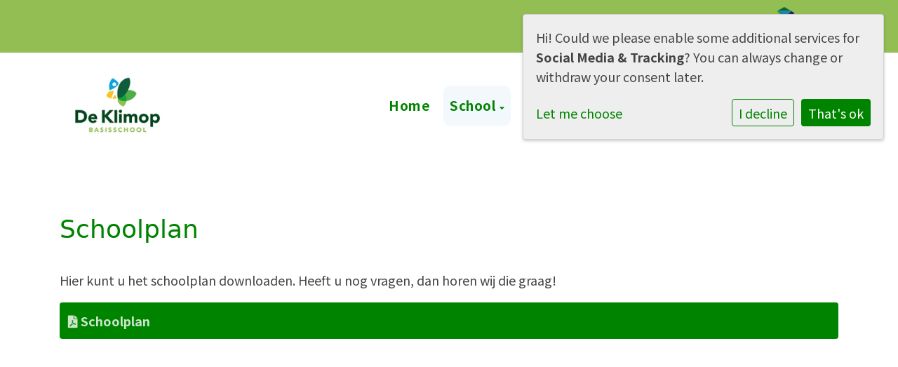

--- FILE ---
content_type: text/html; charset=utf-8
request_url: https://www.klimopwilbertoord.nl/school/schoolplan/
body_size: 10408
content:



<!DOCTYPE html>
<html lang="nl">

  <head>
    



    

    
    
      

	
	
	
	
		<meta property="og:title" content="Schoolplan">
		<meta property="og:url" content="https://www.klimopwilbertoord.nl/school/schoolplan/">
		
		
		<meta property="og:type" content="Article">
		
		
		
		
		
		
		
		
		
		
		
	
	
		<meta name="twitter:domain" content="www.klimopwilbertoord.nl">
		<meta name="twitter:card" content="summary">
		<meta name="twitter:title" content="Schoolplan">
		<meta name="twitter:url" content="https://www.klimopwilbertoord.nl/school/schoolplan/">
		
		
		
		
	
  
	
	
	


    
    <meta charset="utf-8">
    <meta http-equiv="X-UA-Compatible" content="IE=edge,chrome=1">
    <meta name="csrf-token" content="uPU40zVLmvfkNwfpY7dYYXnyIlLCYBtol0UPKcd0cTWf74CNF6az44tmRM3f9lFW">
    <meta name="description" content="">
    <meta name="keywords" content="">
    <meta name="author" content="Changer">
    <meta name="viewport" content="width=device-width, initial-scale=1">
    <title>Schoolplan</title>

    
      <link rel="stylesheet" href="https://optimusscholen-live-a51bff52bb304dc7927-5c37855.divio-media.com/static/css/templates/flexible/styles-flexible.1b5250a7c627.css">
    


    

    <link rel="preconnect" href="https://fonts.googleapis.com">
<link rel="preconnect" href="https://fonts.gstatic.com" crossorigin>
<link href="https://fonts.googleapis.com/css2?family=Noto+Sans+JP:wght@400;500;700&display=swap" rel="stylesheet">
<style>
body { 
  font-family: 'Noto Sans JP', sans-serif !important;
}

.icons-wrapper .icon-container .icon-title-text,
.iconplugin-container.iconplugin-container__row .icon-container .icon-title-text,
.newsPlugin .postTitle, .newsPlugin a.listPostTitle,
.generic-banner-title__text,
.privacy_menu-link.main-item.cc-settings,
h1, h2, h3, h4 {
  font-weight: 500 !important;
}

h1 {
  font-size: 2rem;
}

h2 {
  font-size: 1.6rem;
}

h3 {
  font-size: 1.2rem;
}

h3 {
  font-size: 1rem;
}

  .home-page .featured-row {
    display: none;
  }

  .home-page .main-content,
  .featured-row {
    margin-bottom: 0;
    margin-top: 60px;
  }

  .generic-banner, 
.contact-banner.coloredbox,
  .newsPlugin .listPostRowContainer .card,
.eventListContainer .agendaeventContainer {
  box-shadow: 0 3px 6px rgba(0, 0, 0, 0.13);
}

.iconplugin-container.iconplugin-container__row {
  width: 100vw;
  max-width: 100vw;
  flex: 0 0 auto;
  position: relative;
  left: 50%;
  right: 50%;
  margin-left: -50vw;
  margin-right: -50vw;
}

.icons-wrapper,
.iconplugin-container.iconplugin-container__row {
  display: flex;
  flex-shrink: 0;
  flex-direction: column;
  flex-wrap: wrap;
}
@media (min-width: 768px) {
  .icons-wrapper,
.iconplugin-container.iconplugin-container__row {
    flex-direction: row !important;
  }
}
@media (min-width: 992px) {
  .icons-wrapper,
.iconplugin-container.iconplugin-container__row {
    flex-wrap: nowrap;
  }
}

.icons-wrapper > .icon-wrapper,
.iconplugin-container.iconplugin-container__row > .icon-wrapper {
  margin: 0;
  width: 100%;
  flex: 1 1 auto;
}
@media (min-width: 768px) {
  .icons-wrapper > .icon-wrapper,
.iconplugin-container.iconplugin-container__row > .icon-wrapper {
    flex-basis: 50%;
  }
}
@media (min-width: 992px) {
  .icons-wrapper > .icon-wrapper,
.iconplugin-container.iconplugin-container__row > .icon-wrapper {
    flex-basis: 25%;
  }
}
.icons-wrapper > .icon-wrapper:hover,
.iconplugin-container.iconplugin-container__row > .icon-wrapper:hover {
  text-decoration: none;
}

.icons-wrapper > .section {
  width: 100%;
}

.icons-wrapper .icon-container,
.iconplugin-container.iconplugin-container__row .icon-container {
  margin: 0 auto;
  position: relative;
  border-radius: 0;
}
.icons-wrapper .icon-container .icon-title-text,
.iconplugin-container.iconplugin-container__row .icon-container .icon-title-text {
  word-break: break-word;
  font-weight: bold;
  letter-spacing: 0.5px;
}

.icon-container.icon--top {
  position: relative;
  flex-direction: row;
  text-align: left;
}
@media (min-width: 992px) {
  .icon-container.icon--top {
    flex-direction: column;
    padding: 80px 20% 20px 20%;
    height: 100%;
    text-align: center;
  }
  .icon-container.icon--top .iconplugin-icon,
.icon-container.icon--top .img-icon {
    position: absolute;
    top: -60px;
    left: 50%;
    transform: translateX(-50%);
    transition: all 0.15s ease;
  }
}
.icon-container.icon--top .icon-choice {
  margin-bottom: 0;
  margin-right: 1.5rem;
}
@media (min-width: 992px) {
  .icon-container.icon--top .icon-choice {
    margin: 0;
  }
}

a .icon-container.icon--top:hover .iconplugin-icon,
a .icon-container.icon--top:hover .img-icon {
  top: -70px;
}

.icon-container.left.coloredbox[class*=_color].large .iconplugin-icon i,
.icon-container.left.coloredbox[class*=_color].medium .iconplugin-icon i,
.icon-container.left.coloredbox[class*=_color].small .iconplugin-icon i {
  background-color: transparent;
  border: none;
  padding: 0;
}

.iconplugin-icon,
.img-icon {
  padding: 0;
  flex-shrink: 0;
  background: #ffffff !important;
  border-radius: 50%;
  box-shadow: 0 3px 3px rgba(0, 0, 0, 0.2);
  transition: all 0.15s ease;
  position: relative;
  width: 60px !important;
  height: 60px !important;
}
@media (min-width: 768px) {
  .iconplugin-icon,
.img-icon {
    width: 100px !important;
    height: 100px !important;
  }
}
@media (min-width: 992px) {
  .iconplugin-icon,
.img-icon {
    width: 120px !important;
    height: 120px !important;
  }
}

@media (max-width: 1199.98px) {
  .iconplugin-icon {
    font-size: 1.5rem !important;
  }
}
.iconplugin-icon::before,
.iconplugin-icon span {
  position: absolute;
  top: 50%;
  left: 50%;
  transform: translate(-50%, -50%);
}

.iconplugin-container__row .icon-wrapper {
  padding: 0;
}

.icon-container.icon--top .iconplugin-icon {
    color: var(--theme-color);
}

.footer h3,
.footer h2 {
  color: #ffffff !important;
}

.section {
    padding-top: 4rem;
    padding-bottom: 4rem;
}

.icon-row {
margin-top: 0 !important;
}

@media (min-width: 992px){
.iconplugin-container__row .icon-container.icon--top .icon-choice {
    margin-bottom: 0rem;
}}

.iconplugin-icon.gets-rounded{
  box-shadow: none;
}

.icon-title-text {
  margin-bottom: 0.6rem;
}

.icon-content p {
  font-size: 18px;
}

.btn-apps {
    font-size: 18px;
    font-weight: 400;
    text-decoration: underline;
}

.privacy_menu-link.main-item.cc-settings,
.meta-info {
  font-size: 0.7rem;
  font-weight: 400;
}

.privacy_menu-link.main-item.cc-settings:hover{
  color: #ffffff !important;
}

@media (min-width: 992px) {
.content-page .slider-wrapper__small .home-slider,
.content-page .slider-wrapper__small .slick-slide {
  height: 380px;
}
}

li.nav-item.active,
li.nav-item:hover {
    background: #f2f8fb;
    color: var(--theme-color);
    border-radius: .5rem;
}

.nav-item {
    padding-left: .25rem;
    padding-right: .25rem;
}

.nav-flexible.nav-default .nav-item > .nav-link {
  border-bottom: none !important;
}

.nav-flexible.nav-default .nav-item.active > .nav-link,
.nav-flexible.nav-default .nav-item > .nav-link:hover {
    color: inherit !important;
}

.nav-flexible.nav-default .nav-item.active > .nav-link {
  border-bottom: none;
}

@media (min-width: 1200px) {
  .nav-item {
    padding-left: 0;
    padding-right: 0;
    margin-left: 5px;
    margin-right: 5px;
}
}
.section.section-fullwidth {
    background-color: #f2f8fb!important;
}
.search-toggle i.fa-search {
    color: var(--primary-color)!important;
}

.top-info {
  padding: 0;
}

.top-info img {
    margin-bottom: 0 !important;
    height: 55px;
    width: auto;
    margin-left: auto;
}

.top-info .container {
  display: block;
  padding-left: 15px !important;
  padding-right: 15px !important;
  display: flex;
  align-items: center;
}
.top-info a:last-of-type {
    font-weight: normal  !important;
}
/* .contact-banner span:last-of-type {
    font-size: smaller;
} */

.contact-banner {
    padding: 15px;
}

.dropdown-item,
.dropdown-link {
  padding: 0.25rem 0.5rem !important;
}
.top-info a:last-of-type {
    color: #ffffff;
    font-size: smaller;
    font-weight: bolder;
    margin-left: 0.5rem;
}
.logo__xl {
    width: 250px;
}

.ximg-fluid {
    width: 100%;
}

.jobs-api-wrapper{
  width: 100%;
}

.pagination-link[disabled] {
  display: none;
}

.pagination-link {
  border: none;
  width: 32px;
  height: 32px;
  border-radius: 50%;
  background-color: white;
  color: var(--theme-color);
}
.fas.fab {
    font-family: Font Awesome\ 5 Brands;
}
</style>
    
    

  </head>

  <body class="flexi page-schoolplan content-page header-page ">
    







    




    
    



<style type="text/css">
  :root{
    --theme-color: #008400;
    --primary-color: #0F5D3B;
    --secondary-color: #00A8E7;
    --tertiary-color: #FEC522;
    --footer-color: #279E43;
    --footer-link-color: #FFFFFF;
    --nav-link-color: #008400;
    --nav-bg-color: #FFFFFF;
    --topbar-bg-color: #93BE54;
    --background-color: #FFFFFF;
    --theme-heading-color: var(--theme-color);
    --theme-hero-bg: #ffffff;
    --theme-hero-color: #ffffff;
    --font-base-size: 18px;
    --file-background-color: #008400;
    --file-text-color: #FFFFFF;
    --link-text-color: #008400;
    --quote-ff: ;
    --mobile-mode-width: 1400;
    
    
  }

  /*
    Navbar inline css to fix issue related to "more" navbar after plugin add
    PORTAL-434 & PORTAL-892
  */
  /* Navbar MORE menu fix begins here */
  div.cms .cms-toolbar-item-navigation li {
    position: relative;
    float: left;
  }
  div.cms .cms-toolbar-item-navigation li ul {
    display: none;
  }
  .cms-toolbar-item.cms-toolbar-item-buttons {
    display: inline-block;
  }
  /* Navbar MORE menu fix ends here */

  .navbar-nav .nav-link{
    color: #008400;
  }

  a, a:hover {
    color: #008400;
  }

  a.maps-web-btn {
    background-color: #008400;
  }

  button[type=submit],
  .btn-jobs-modal {
    background-color: #008400;
  }

  .quote-text {
    font-family: var(--quote-ff);
  }

  .theme-13 h2,
  .theme-14 h2 {
    color: #0F5D3B;
  }

  .caret {
    color: #008400;
  }

  /* BLOG / JOBS / FAQ / SEARCH */

  

  .page-link:hover,
  .list-group-item:hover,
  .list-group-item:focus {
    color: #008400;
    background-color: #f7f7f7;
  }

  a.nav-link.newsblog-nav-link,
  a.nav-link.faq-nav-link {
    background: #0F5D3B;
  }

  .faq-overview-list h3:hover {
    color: #008400;
    text-decoration: none;
  }

  .search-pagination .page-item.active .page-link {
    background-color: #008400;
    border-color: #008400;
  }

  /* TABBABLE */
  
    .nav-tabs .nav-link.active, .nav-tabs .nav-item.show .nav-link {
      background-color: #FFFFFF;
      border-color: #dee2e6 #FFFFFF;
    }
  


  /* LOGIN */
  .btn-tooltip-login,
  .btn-tooltip-register {
    background-color: #008400;
    border-color: #008400;
  }

  .carousel-theme-6,
  .carousel-theme-4 .carousel-tagline-wrapper {
    background-color: #0F5D3B;
  }

  .carousel-theme-8 .schoolname,
  .carousel-theme-9 .schoolname,
  .theme-8 .introduction-left {
    background-color: #008400
  }

  .theme-8 .introduction-right,
  .theme-8 .school-tagline,
  .theme-9 .school-tagline {
    background-color: #0F5D3B;
  }

  .agenda-plugin .event-icon {
    background-color: #008400;
  }

  .agendaeventMonth .bg-primary {
    background-color: #0F5D3B !important;
  }

  
    /** Override nav links */
    .theme-1 .navbar-light .nav li a,
    .navbar-light .nav li a,
    .navbar .nav > li > a,
    .navbar-light .navbar-nav .nav-link,
    .navbar-light .navbar-nav .show > .nav-link,
    .navbar-light .navbar-nav .active > .nav-link,
    .navbar-light .navbar-nav .nav-link.show,
    .navbar .nav li.dropdown.active > .dropdown-toggle,
    .navbar-light .navbar-nav .nav-link.active,
    .navbar .nav li.dropdown.active > .dropdown-toggle,
    .navbar .nav li.dropdown.open > .dropdown-toggle,
    .dropdown-menu a,
    .theme-10 .navbar .nav > li > a,
    .theme-10 .navbar-light .navbar-nav .nav-link {
      color: #008400;
    }
  

  .navbar .nav .dropdown.active > .dropdown-toggle,
  .navbar .nav .nav-item.active > .nav-link,
  .navbar-theme-4.navbar .nav .nav-item.active,
  .navbar-theme-4.responsive_menu .nav-item.active > .dropdown-toggle i{
    color: #008400;
  }

  .content-theme-5 .nav,
  .content-theme-5 .nav-stacked > li > a,
  .content-theme-5 .nav-stacked > li > a:hover,
  .content-theme-5 .nav-stacked > li > a:focus,
  .content-theme-5 .nav-stacked > .active a,
  .theme-7 .nav-stacked li a:hover,
  .content-theme-8 .nav,
  .content-theme-8 .nav-stacked > li > a,
  .content-theme-8 .nav-stacked > li > a:hover,
  .content-theme-8 .nav-stacked > li > a:focus,
  .content-theme-8 .nav-stacked > .active a {
    background-color: #008400;
  }

  .theme-10 .content-theme-10 .nav-stacked > li > a:hover,
  .theme-10 .content-theme-10 .nav-stacked > li > a:focus,
  .theme-20 .content-theme-20 .nav-stacked > li > a:hover,
  .theme-20 .content-theme-20 .nav-stacked > li > a:focus,
  .theme-25 .content-theme-20 .nav-stacked > li > a:hover,
  .theme-25 .content-theme-20 .nav-stacked > li > a:focus {
    border-bottom: 1px solid #008400;
    color: #008400;
  }

  .theme-10 .content-theme-10 .nav-stacked > .active a,
  .theme-20 .content-theme-20 .nav-stacked > .active a,
  .theme-25 .content-theme-25 .nav-stacked > .active a {
    color: #008400;
  }

  .theme-10 .content-theme-10 .nav-stacked > .active a:hover,
  .theme-20 .content-theme-20 .nav-stacked > .active a:hover,
  .theme-25 .content-theme-25 .nav-stacked > .active a:hover {
    border-bottom: 1px solid #008400;
    color: #008400;
  }

  .theme-10 .pull-right.css-login .btn,
  .theme-20 .pull-right.css-login .btn,
  .theme-25 .pull-right.css-login .btn {
    background-color: #0F5D3B;
    border-color: #0F5D3B;
  }

  .theme-10 .pull-right.css-login .btn:hover,
  .theme-20 .pull-right.css-login .btn:hover,
  .theme-25 .pull-right.css-login .btn:hover {
    background-color: #00A8E7;
    border-color:  #00A8E7;
  }

  .theme-6 .navbar .nav > li.active > a,
  .navbar-theme-14  .nav .nav-item.active{
    color: #008400;
    border-bottom: 3px solid #008400;
  }

  .navbar-default .nav .active a:hover {
    color: #008400;
    background-color: #279E43;
    text-shadow: none;
  }

  .navbar .nav .nav-item .nav-link:hover,
  .navbar .nav .nav-item .nav-link:focus{
    background-color: #008400;
  }

  @media (min-width: 1200px) {
    .theme-8 .responsive_menu .nav .nav-item:hover,
    .theme-4 .responsive_menu .nav .nav-item:hover {
      background-color: #008400;
    }
  }

  .theme-12 .css-carousel-description > .css-carousel-description-background,
  .theme-5 .css-carousel-description > .css-carousel-description-background {
    background-color: #008400;
  }
  .nav-stacked .active > a {
    border-left: 4px solid #008400 !important;
  }
  .nav-stacked .active a, .nav-stacked a:hover {
    background-color: #fafafa;
    color: #555555;
  }
  .circle {
    -webkit-box-shadow: 0 0 10px #008400;
    -moz-box-shadow: 0 0 10px #008400;
    box-shadow: 0 0 10px #008400;
  }

  .navbar-theme-3 .nav > .nav-item.active > .nav-link,
  .navbar-theme-4 .nav > .nav-item.active,
  .navbar-theme-7 .nav > .nav-item.active > .nav-link,
  .navbar-theme-8 .nav > .nav-item.active > .nav-link,
  .navbar-theme-10 .nav > .nav-item.active > .nav-link {
    border-color: #008400;
  }

  .theme-10-login-bar a:hover,
  .theme-13-login-bar a:hover {
    color: #008400;
  }

  .btn-navbar i {
    color: #008400;
  }

  .navbar-theme-3 .dropdown-menu > li > a,
  .navbar-theme-4 .dropdown-menu > li > a,
  .navbar-theme-5 .dropdown-menu > li > a,
  .navbar-theme-6 .dropdown-menu > li > a,
  .navbar-theme-7 .dropdown .dropdown-item,
  .navbar-theme-8 .dropdown-menu > li > a,
  .navbar-theme-9 .dropdown-menu > li > a,
  .navbar-theme-10 .dropdown-menu > li > a,
  .navbar-theme-11 .dropdown-menu > li > a,
  .navbar-theme-13 .dropdown-menu > li > a,
  .navbar-theme-20 .dropdown-menu > li > a,
  .navbar-theme-25 .dropdown-menu > li > a,
  .navbar-st-7 .dropdown-menu > li > a,
  .navbar-theme-22 .dropdown-menu > li > a {
    color: #008400;
  }

  .navbar-theme-12 .navbar-toggle span.icon-bar {
    background-color: #008400;
  }

  .navbar-theme-3 .navbar-toggle span.icon-bar,
  .navbar-theme-4 .navbar-toggle span.icon-bar,
  .navbar-theme-5 .navbar-toggle span.icon-bar,
  .navbar-theme-6 .navbar-toggle span.icon-bar,
  .navbar-theme-7 .navbar-toggle span.icon-bar,
  .navbar-theme-8 .navbar-toggle span.icon-bar,
  .navbar-theme-10 .navbar-toggle span.icon-bar,
  .navbar-theme-11 .navbar-toggle span.icon-bar,
  .navbar-theme-13 .navbar-toggle span.icon-bar,
  .navbar-theme-20 .navbar-toggle span.icon-bar,
  .navbar-theme-25 .navbar-toggle span.icon-bar,
  .navbar-st-7 .navbar-toggle span.icon-bar,
  .navbar-theme-22 .navbar-toggle span.icon-bar  {
    background-color: #008400;
  }

  .css-cmsplugin_gallery .carousel-indicators .active {
    background-color: #008400;
  }

  .item-primarycolor a,
  .item-primarycolor a:hover {
    color: #008400;
  }
  .item-themecolor a,
  .item-themecolor a:hover {
    color: #008400;
  }

  .theme-11 .widgets-theme-11 h2,
  .theme-13 .widgets-theme-13 h2,
  .theme-14 .widgets-theme-13 h2 {
    color: #0F5D3B;
  }

  .theme-13 .bottom-1 .generic-banner,
  .theme-14 .bottom-1 .generic-banner,
  .theme-15 .bottom-1 .generic-banner {
    background-color: #FEC522;
  }
  .theme-13 .bottom-2 .generic-banner,
  .theme-14 .bottom-2 .generic-banner,
  .theme-15 .bottom-2 .generic-banner {
    background-color: #008400;
  }
  .theme-13 .bottom-3 .generic-banner,
  .theme-14 .bottom-3 .generic-banner,
  .theme-15 .bottom-3 .generic-banner {
    background-color: #0F5D3B;
  }
  .theme-13 .bottom-4 .generic-banner,
  .theme-14 .bottom-4 .generic-banner ,
  .theme-15 .bottom-4 .generic-banner{
    background-color: #00A8E7;
  }

  .banners-theme4 h2 {
    color: #00A8E7;
  }

  .carousel-theme-10 h1:before,
  .carousel-theme-10 h2:before,
  .carousel-theme-13 h1:before,
  .carousel-theme-13 h2:before {
    background-color: #0F5D3B;
  }

  .theme-10 .news-plugin h3,
  .theme-10 .news-plugin a,
  .theme-10 .agenda-plugin h3,
  .theme-10 .agenda-plugin a,
  .theme-13 .news-plugin h3,
  .theme-13 .news-plugin a,
  .theme-13 .agenda-plugin h3,
  .theme-13 .agenda-plugin a,
  .theme-20 .news-plugin h3,
  .theme-20 .news-plugin a,
  .theme-20 .agenda-plugin h3,
  .theme-20 .agenda-plugin a,
  .theme-25 .news-plugin h3,
  .theme-25 .news-plugin a,
  .theme-25 .agenda-plugin h3,
  .theme-25 .agenda-plugin a {
    color: #008400;
  }

  .theme-11-news-agenda h2,
  .theme-13-news-agenda h2 {
    color: #008400;
  }

  .theme-11 .pager li > a, .pager li > span,
  .theme-13 .pager li > a, .pager li > span {
    background-color: #008400;
  }
  .theme-11 .pager li > a:hover,
  .theme-13 .pager li > a:hover {
    background-color: #00A8E7;
  }

  /* ADD BACKGROUND IMAGE TO THEME */
  body{
    
      background: #FFFFFF;
    
  }

  body,
  html {
    
      font-family: "", system-ui, sans-serif;
    
    -webkit-font-smoothing: antialiased;
    font-size: var(--font-base-size);
  }

  .mt-icon-primary {
    color: #0F5D3B;
  }
  .mt-icon-secondary {
    color: #00A8E7;
  }
  .mt-icon-themecolor {
    color: #008400;
  }
  /*
  .box.primary, .section.primary {
    background-color: #0F5D3B;
  }
  .box.secondary, .section.secondary {
    background-color: #00A8E7;
  }
  .box.theme, .section.theme {
    background-color: #008400;
  }
  .box.tertiary, .section.tertiary {
    background-color: #FEC522;
  }
  */

  
    .mt-icon-tertiary {
      color: #FEC522;
    }
    .theme-10 form.djangocms-googlemap-route-planner input[type="submit"],
    .theme-20 form.djangocms-googlemap-route-planner input[type="submit"],
    .st-7 form.djangocms-googlemap-route-planner input[type="submit"],
    .theme-22 form.djangocms-googlemap-route-planner input[type="submit"] {
      background-color: #0F5D3B;
    }
    .theme-10 form.djangocms-googlemap-route-planner input[type="submit"]:hover,
    .theme-20 form.djangocms-googlemap-route-planner input[type="submit"]:hover,
    .st-7 form.djangocms-googlemap-route-planner input[type="submit"]:hover,
    .theme-22 form.djangocms-googlemap-route-planner input[type="submit"]:hover {
      background-color: #00A8E7;
    }

    .theme-11 .fa-play,
    .theme-14 .fa-play  {
      background-color: #0F5D3B;
    }
    .theme-11 .fa-play:hover,
    .theme-14 .fa-play:hover {
      background-color: #008400;
      text-decoration: none;
    }

    .theme-24 .content-page .youvideo-thumbnail::after {
      background-image: url("data:image/svg+xml,%3Csvg xmlns='http://www.w3.org/2000/svg' viewBox='0 0 476.7 384.3'%3E%3Cpath fill='%23008400' d='M188 371.9c128.6 37.4 255.5-12.8 283.3-112S417.4 49.8 288.8 12.4C160.1-25 33.3 25.1 5.4 124.4 -22.4 223.7 59.3 334.5 188 371.9'/%3E%3C/svg%3E%0A");
    }

    /* APP STYLES */
    /* Messages */
    .OverViewContainer .postTitle,
    .modal-body .postTitle {
      color: #008400;
    }

    /* Event */
    a.listPostTitle {
      color: #0F5D3B;
    }
    .agendaeventTitleContainer h4 {
      color: #00A8E7;
    }

    .rbc-header,
    .rbc-toolbar button {
      background-color: #008400 !important;
    }
    .rbc-toolbar button:active {
      background-color: #0F5D3B !important;
    }
    .rbc-toolbar button.rbc-active,
    .rbc-toolbar button:hover {
      background-color: #0F5D3B !important;
    }
    .rbc-event {
      background-color: #0F5D3B !important;
    }

    /*Photos*/
    .AlbumOverViewContainer .postTitle {
      color: #008400;
    }

    /* Theme adjustments */
    .theme-14 .agendaeventTitleContainer h4,
    .theme-15 .agendaeventTitleContainer h4 {
      color: #00A8E7;
    }

    /* EVENT COLORS & MODAL */
    .post-modal-header {
      background-color: #008400;
    }

    .modal-body .eventMonth {
      background: #00A8E7;
    }

    .theme-7 .agendaeventMonth,
    .theme-9 .agendaeventMonth .bg-primary,
    .theme-10 .agendaeventMonth .bg-primary,
    .theme-11 .agendaeventMonth .bg-primary,
    .theme-13 .agendaeventMonth .bg-primary,
    .theme-17 .agendaeventMonth .bg-primary,
    .postOverviewheader.bg-primary.mb-3,
    .date-container,
    .card.postOverviewheader {
      background-color: #008400 !important;
    }

    .theme-2 .agendaeventMonth .bg-primary,
    .theme-3 .agendaeventMonth .bg-primary,
    .theme-5 .agendaeventMonth .bg-primary,
    .theme-6 .agendaeventMonth .bg-primary,
    .theme-8 .agendaeventMonth .bg-primary,
    .theme-19 .agendaeventMonth .bg-primary {
      background-color: #0F5D3B !important;
    }
    .theme-1 .agendaeventMonth .bg-primary,
    .theme-4 .agendaeventMonth .bg-primary,
    .theme-14 .agendaeventMonth .bg-primary,
    .theme-15 .agendaeventMonth .bg-primary,
    .theme-20 .agendaeventMonth .bg-primary {
      background-color: #00A8E7 !important;
    }

    .theme-5 h4.card-title.float-left,
    .theme-6 h4.card-title.float-left,
    .theme-8 h4.card-title.float-left,
    a.btn.btn-default.documentBtn.verticalBtn {
      color: #0F5D3B !important;
    }

    .theme-4 a.eventPostTitle,
    .theme-14 h4.card-title.float-left {
      color: #00A8E7 !important;
    }

    .theme-1 a.eventPostTitle:hover,
    .theme-2 a.eventPostTitle:hover,
    .theme-4 a.eventPostTitle:hover,
    .theme-7 a.eventPostTitle:hover,
    .theme-11 a.eventPostTitle:hover,
    .theme-13 a.eventPostTitle:hover,
    .theme-14 a.eventPostTitle:hover,
    .theme-15 a.eventPostTitle:hover,
    .theme-17 a.eventPostTitle:hover,
    .theme-18 a.eventPostTitle:hover,
    .theme-19 a.eventPostTitle:hover {
      color: #008400;
    }

    .theme-3 a.eventPostTitle:hover,
    .theme-5 a.eventPostTitle:hover,
    .theme-6 a.eventPostTitle:hover,
    .theme-8 a.eventPostTitle:hover,
    .theme-9 a.eventPostTitle:hover,
    .theme-10 a.eventPostTitle:hover,
    .theme-16 a.eventPostTitle:hover,
    .theme-20 a.eventPostTitle:hover,
    .theme-20 a.listPostTitle:hover {
      color: #0F5D3B;
    }

    .eventStartDate .eventMonth,
    .theme-7 .modal-body .eventStartDate .eventMonth,
    .theme-9 .modal-body .eventStartDate .eventMonth,
    .theme-10 .modal-body .eventStartDate .eventMonth,
    .theme-11 .modal-body .eventStartDate .eventMonth,
    .theme-13 .modal-body .eventStartDate .eventMonth,
    .theme-16 .modal-body .eventStartDate .eventMonth,
    .theme-17 .modal-body .eventStartDate .eventMonth,
    .theme-18 .modal-body .eventStartDate .eventMonth,
    .theme-20 .modal-body .eventStartDate .eventMonth {
      background-color: #008400 !important;
    }

    .theme-1 .modal-body .eventStartDate .eventMonth,
    .theme-3 .modal-body .eventStartDate .eventMonth,
    .theme-4 .modal-body .eventStartDate .eventMonth,
    .theme-5 .modal-body .eventStartDate .eventMonth,
    .theme-6 .modal-body .eventStartDate .eventMonth,
    .theme-8 .modal-body .eventStartDate .eventMonth {
      background-color: #0F5D3B !important;
    }
    .theme-14 .modal-body .eventStartDate .eventMonth,
    .theme-15 .modal-body .eventStartDate .eventMonth {
      background-color: #00A8E7 !important;
    }

    .modal-body h4.postTitle {
      color: #008400 !important;
    }

    .modal-header,
    .documentListContainer .btn {
      background-color: #008400;
      color: #ffffff;
    }

    .modal-header > .modal-title{
      color: #ffffff;
    }

    .rbc-btn-group button,
    .rbc-event,
    .rbc-header,
    .rbc-month-header .rbc-header,
    .rbc-time-header-cell-single-day .rbc-header,
    .rbc-agenda-view .rbc-agenda-table thead tr {
      background-color: #008400;
    }

    .custom-select {
      background: #008400 url("data:image/svg+xml;charset=utf8,%3Csvg xmlns='http://www.w3.org/2000/svg' viewBox='0 0 4 5'%3E%3Cpath fill='%23FFFFFF' d='M2 0L0 2h4zm0 5L0 3h4z'/%3E%3C/svg%3E") no-repeat right 0.75rem center;
      background-size: 8px 10px;
    }

    .rbc-toolbar-label {
      color: #008400;
    }
  

  /* HEADER, LINK AND ICON COLOR */
  .nobox.theme_color.colored_text h2,
  .nobox.theme_color.colored_text h3,
  .nobox.theme_color.colored_text a,
  .nobox.theme_color.colored_text .iconplugin-icon,
  .outline.theme_color.colored_text h2,
  .outline.theme_color.colored_text h3,
  .outline.theme_color.colored_text a,
  .coloredbox.theme_color.colored_text h2,
  .coloredbox.theme_color.colored_text h3,
  .coloredbox.theme_color.colored_text a,
  .greyoutline.theme_color.colored_text h2,
  .greyoutline.theme_color.colored_text h3,
  .greyoutline.theme_color.colored_text a,
  .greybox.theme_color.colored_text h2,
  .greybox.theme_color.colored_text h3,
  .greybox.theme_color.colored_text a,
  .vacancy-container.theme_color h2,
  .vacancy-list-container.theme_color h3,
  .contact-banner .nobox.theme_color.colored_text a[href^=tel],
  .contact-banner .outline.theme_color.colored_text a[href^=tel],
  .contact-banner .coloredbox.theme_color.colored_text a[href^=tel],
  .contact-banner .greyoutline.theme_color.colored_text a[href^=tel],
  .contact-banner .greybox.theme_color.colored_text a[href^=tel] {
    color: #008400;
  }

  .nobox.primary_color.colored_text h2,
  .nobox.primary_color.colored_text h3,
  .nobox.primary_color.colored_text a,
  .nobox.primary_color.colored_text .iconplugin-icon,
  .outline.primary_color.colored_text h2,
  .outline.primary_color.colored_text h3,
  .outline.primary_color.colored_text a,
  .coloredbox.primary_color.colored_text h2,
  .coloredbox.primary_color.colored_text h3,
  .coloredbox.primary_color.colored_text a,
  .greyoutline.primary_color.colored_text h2,
  .greyoutline.primary_color.colored_text h3,
  .greyoutline.primary_color.colored_text a,
  .greybox.primary_color.colored_text h2,
  .greybox.primary_color.colored_text h3,
  .greybox.primary_color.colored_text a,
  .vacancy-container.primary_color h2,
  .vacancy-list-container.primary_color h3,
  .contact-banner .nobox.primary_color.colored_text a[href^=tel],
  .contact-banner .outline.primary_color.colored_text a[href^=tel],
  .contact-banner .coloredbox.primary_color.colored_text a[href^=tel],
  .contact-banner .greyoutline.primary_color.colored_text a[href^=tel],
  .contact-banner .greybox.primary_color.colored_text a[href^=tel] {
    color: #0F5D3B;;
  }

  .nobox.secondary_color.colored_text h2,
  .nobox.secondary_color.colored_text h3,
  .nobox.secondary_color.colored_text a,
  .nobox.secondary_color.colored_text .iconplugin-icon,
  .outline.secondary_color.colored_text h2,
  .outline.secondary_color.colored_text h3,
  .outline.secondary_color.colored_text a,
  .coloredbox.secondary_color.colored_text h2,
  .coloredbox.secondary_color.colored_text h3,
  .coloredbox.secondary_color.colored_text a,
  .greyoutline.secondary_color.colored_text h2,
  .greyoutline.secondary_color.colored_text h3,
  .greyoutline.secondary_color.colored_text a,
  .greybox.secondary_color.colored_text h2,
  .greybox.secondary_color.colored_text h3,
  .greybox.secondary_color.colored_text a,
  .vacancy-container.secondary_color h2,
  .vacancy-list-container.secondary_color h3,
  .contact-banner .nobox.secondary_color.colored_text a[href^=tel],
  .contact-banner .outline.secondary_color.colored_text a[href^=tel],
  .contact-banner .coloredbox.secondary_color.colored_text a[href^=tel],
  .contact-banner .greyoutline.tsecondarycolor.colored_text a[href^=tel],
  .contact-banner .greybox.secondary_color.colored_text a[href^=tel] {
    color: #00A8E7 ;
  }

  .nobox.tertiary_color.colored_text h2,
  .nobox.tertiary_color.colored_text h3,
  .nobox.tertiary_color.colored_text a,
  .nobox.tertiary_color.colored_text .iconplugin-icon,
  .outline.tertiary_color.colored_text h2,
  .outline.tertiary_color.colored_text h3,
  .outline.tertiary_color.colored_text a,
  .coloredbox.tertiary_color.colored_text h2,
  .coloredbox.tertiary_color.colored_text h3,
  .coloredbox.tertiary_color.colored_text a,
  .greyoutline.tertiary_color.colored_text h2,
  .greyoutline.tertiary_color.colored_text h3,
  .greyoutline.tertiary_color.colored_text a,
  .greybox.tertiary_color.colored_text h2,
  .greybox.tertiary_color.colored_text h3,
  .greybox.tertiary_color.colored_text a,
  .vacancy-container.tertiary_color h2,
  .vacancy-list-container.tertiary_color h3,
  .contact-banner .nobox.tertiary_color.colored_text a[href^=tel],
  .contact-banner .outline.tertiary_color.colored_text a[href^=tel],
  .contact-banner .coloredbox.tertiary_color.colored_text a[href^=tel],
  .contact-banner .greyoutline.tertiary_color.colored_text a[href^=tel],
  .contact-banner .greybox.tertiary_color.colored_text a[href^=tel] {
    color: #FEC522 ;
  }

  

  /* GENERIC BANNER & SCHOOL STATISTICS COLORS */
  .st-10 .icons-wrapper .icon-container .iconplugin-icon,
  .flex-t10 .icon-container .iconplugin-icon{
    background-color: #ffffff !important;
    border: none !important;
    color: #008400 !important;
  }

  .theme-10 .navbar .open-menu,
  .theme-20 .navbar .open-menu,
  .theme-21 .navbar .open-menu,
  .theme-24 .navbar .open-menu,
  .theme-25 .navbar .open-menu,
  .st-9 .navbar .open-menu,
  .st-6 .navbar .open-menu,
  .st-7 .navbar .open-menu {
    color: #008400;
  }

  

  

  [class*="mt-btn"],
  .file-plugin,
  .btn-share,
  .btn-search, .btn-outline {
    
    
    
  }

  

  

  

  h1,
  h2,
  h3,
  h4,
  h5,
  h6{
    color: var(--theme-heading-color);
    
      font-family: "", system-ui, sans-serif;
    
  }

  
    [class*="mt-btn"],
    .file-plugin__button,
    .btn-share,
    .btn{
      font-weight:bold;
      
    }
  
</style>



  <link rel="preconnect" href="https://fonts.googleapis.com">
  <link rel="preconnect" href="https://fonts.gstatic.com" crossorigin>
  
    <link href='https://fonts.googleapis.com/css2?family=:wght@400;500;700&display=swap' rel='stylesheet' type='text/css'>
  



  <link rel="Shortcut Icon" class="favicon" href="https://optimusscholen-live-a51bff52bb304dc7927-5c37855.divio-media.com/theming/De%20Klimop/favicon_klimop.png" type="image/x-icon">


    


<style type="text/css">
    i.iconplugin-icon.fas.fab {
    font-family: &#x27;Font Awesome 5 Brands&#x27; !important;
}
</style>



    

<!-- Modal -->
<div class="modal fade user-settings" id="pageSettingsModal" tabindex="-1" aria-labelledby="pageSettingsModalLabel" aria-hidden="true">
  <div class="modal-dialog">
    <div class="modal-content">
      <div class="modal-header py-2 bg-light">
        <h5 class="modal-title text-dark" id="pageSettingsModalLabel">Pagina instellingen</h5>
        <button type="button" class="close text-dark" data-dismiss="modal" aria-label="Close">
          <span aria-hidden="true">&times;</span>
        </button>
      </div>
      <div class="modal-body">
        <p class="user-settings-title">
          Tekstgrootte
        </p>
        <div class="btn-group btn-group-toggle" data-toggle="buttons">
          <button type="button" class="btn btn-light js-font-size" data-size="1" aria-pressed="false">
            <i class="fas fa-font t-1"></i>
          </button>
          <button type="button" class="btn btn-light js-font-size" data-size="1.25" aria-pressed="false">
            <i class="fas fa-font t-1-25"></i>
          </button>
          <button type="button" class="btn btn-light js-font-size" data-size="1.5" aria-pressed="false">
            <i class="fas fa-font t-2"></i>
          </button>
        </div>
      </div>
    </div>
  </div>
</div>

    



    <div class="top-info top-bg">
      <div class="container"><div class="multicolumn3 clearfix"><div class="column" style="width: 33%; float: left;"></div><div class="column" style="width: 33%; float: left;"></div><div class="column" style="width: 33%; float: left;"><div class="container d-flex align-items-end"><a href="https://www.optimusonderwijs.nl/informatie/avg-en-privacy-optimus" target="_blank" class="text-right w-100 mx-3">AVG &amp; Privacy</a><img class="img-fluid picture-plugin plugin-block  align-right" src="https://optimusscholen-live-a51bff52bb304dc7927-5c37855.divio-media.com/filer_public_thumbnails/filer_public/e7/c6/e7c69682-0a94-4196-a5f1-6b19ca403ac8/optimus_logo_2020_rgb.png__1200x1200_subsampling-2.png"
  
  
  
  class="align-right "
  style="object-position: 50% 50%"
></div></div></div></div>
    </div>

    


<nav class="navbar navbar-expand-xl nav-bg responsive_menu nav-default nav-flexible"
  >
  <div class="container placeholder--logo">
    
    
    <a class="school-logo-wrapper logo__lg" href="/">
  <img class="school-logo" src="https://optimusscholen-live-a51bff52bb304dc7927-5c37855.divio-media.com/filer_public/59/75/59758459-32b1-4317-9149-30bf1351c427/90006deklimop_logo_rgb_def-klein.jpg" />
</a>
    
    
    <button class="navbar-toggler b-theme ml-auto" type="button" data-toggle="collapse"
      data-target="#navbarSupportedContent" aria-controls="navbarSupportedContent" aria-expanded="false"
      aria-label="Toggle navigation">
      <span class="navbar-toggler-icon"></span>
    </button>

    <div class="collapse navbar-collapse" id="navbarSupportedContent">
      <ul class="navbar-nav ml-auto">
        
          




  
    <li class="nav-item ">
      <a class="nav-link"
          href="/"
          >
          Home
      </a>
    </li>
  



  

    <li class="dropdown-parent nav-item dropdown active">
      <a class="nav-link"
          href="/school/"
          >
        School
      </a>
      <span class="open-menu fa fa-plus d-flex d-xl-none"></span>
      <ul class="dropdown-menu">
        
          <li class="dropdown-item">
            <a class="dropdown-link"
                href="/school/ons-onderwijs/"
                >
              Ons onderwijs
            </a>
          </li>
        
          <li class="dropdown-item">
            <a class="dropdown-link"
                href="/school/team/"
                >
              Team
            </a>
          </li>
        
          <li class="dropdown-item">
            <a class="dropdown-link"
                href="/school/schoolgids/"
                >
              Schoolgids
            </a>
          </li>
        
          <li class="dropdown-item">
            <a class="dropdown-link"
                href="/school/schoolplan/"
                >
              Schoolplan
            </a>
          </li>
        
          <li class="dropdown-item">
            <a class="dropdown-link"
                href="/school/vakantierooster/"
                >
              Vakantierooster
            </a>
          </li>
        
          <li class="dropdown-item">
            <a class="dropdown-link"
                href="/school/kwaliteitsverbetering/"
                >
              Kwaliteitsverbetering
            </a>
          </li>
        
          <li class="dropdown-item">
            <a class="dropdown-link"
                href="/school/bvl/"
                >
              BVL (Verkeer)
            </a>
          </li>
        
          <li class="dropdown-item">
            <a class="dropdown-link"
                href="/school/fides/"
                >
              Fides
            </a>
          </li>
        
          <li class="dropdown-item">
            <a class="dropdown-link"
                href="/school/school-ondersteunings-plan/"
                >
              School Ondersteunings Plan
            </a>
          </li>
        
          <li class="dropdown-item">
            <a class="dropdown-link"
                href="/school/gezonde-school/"
                >
              Gezonde school
            </a>
          </li>
        
      </ul>
    </li>

  



  

    <li class="dropdown-parent nav-item dropdown ">
      <a class="nav-link"
          href="/ouders/"
          >
        Ouders
      </a>
      <span class="open-menu fa fa-plus d-flex d-xl-none"></span>
      <ul class="dropdown-menu">
        
          <li class="dropdown-item">
            <a class="dropdown-link"
                href="/ouders/oudervereniging/"
                >
              OV
            </a>
          </li>
        
          <li class="dropdown-item">
            <a class="dropdown-link"
                href="/ouders/mr/"
                >
              MR
            </a>
          </li>
        
          <li class="dropdown-item">
            <a class="dropdown-link"
                href="/ouders/gmr/"
                >
              GMR
            </a>
          </li>
        
          <li class="dropdown-item">
            <a class="dropdown-link"
                href="/ouders/aanmelden/"
                >
              Aanmelden
            </a>
          </li>
        
          <li class="dropdown-item">
            <a class="dropdown-link"
                href="/ouders/verlof-aanvragen/"
                >
              Verlof aanvragen
            </a>
          </li>
        
          <li class="dropdown-item">
            <a class="dropdown-link"
                href="/ouders/privacywetgeving/"
                >
              Privacywetgeving
            </a>
          </li>
        
          <li class="dropdown-item">
            <a class="dropdown-link"
                href="/ouders/protocollen/"
                >
              Protocollen
            </a>
          </li>
        
          <li class="dropdown-item">
            <a class="dropdown-link"
                href="/ouders/nieuws/"
                >
              Nieuws
            </a>
          </li>
        
      </ul>
    </li>

  



  

    <li class="dropdown-parent nav-item dropdown ">
      <a class="nav-link"
          href="/samenwerking/"
          >
        Samenwerking
      </a>
      <span class="open-menu fa fa-plus d-flex d-xl-none"></span>
      <ul class="dropdown-menu">
        
          <li class="dropdown-item">
            <a class="dropdown-link"
                href="/samenwerking/naschoolse-opvang/"
                >
              Naschoolse opvang
            </a>
          </li>
        
          <li class="dropdown-item">
            <a class="dropdown-link"
                href="/samenwerking/stromenland/"
                >
              Stromenland
            </a>
          </li>
        
          <li class="dropdown-item">
            <a class="dropdown-link"
                href="/samenwerking/centrum-jeugd-en-gezin/"
                >
              Centrum Jeugd en Gezin
            </a>
          </li>
        
          <li class="dropdown-item">
            <a class="dropdown-link"
                href="/samenwerking/ouder-jeugdsteunpunt-nijmegen-stromenland/"
                >
              Ouder- jeugdsteunpunt Nijmegen Stromenland
            </a>
          </li>
        
      </ul>
    </li>

  



  
    <li class="nav-item ">
      <a class="nav-link"
          href="/contact/"
          >
          Contact
      </a>
    </li>
  


        
        
          
        
      </ul>
      <!-- SEARCH FUNCTION -->

	<div class="search-function d-inline-flex">
	  <div class="form-check search-button">
	      <button class="search-toggle" data-toggle="modal" data-target="#searchModal"><i class="fa fa-search"></i></button>
	  </div>
	</div>

<!-- END SEARCH FUNCTION -->
    </div>
  </div>
</nav>


    

  

  <main class="content-page page__header" role="main">
    <div class="container">
      <div class="row">
        <div class="col-md-12">
          <div class="main-content placeholder--main">
            <h1 class="page_title">Schoolplan</h1>
            <p><br>
Hier kunt u het schoolplan downloaden. Heeft u nog vragen, dan horen wij die graag!</p>
<div class="file-plugin file-plugin__button plugin-block gets-shadow gets-shadow--hover">
  <a href="https://optimusscholen-live-a51bff52bb304dc7927-5c37855.divio-media.com/filer_public/98/9c/989cd1e5-8f50-4051-90bd-458267120e33/schoolplan_de_klimop_2022-2026.pdf"
    
    
    >
    <i class="fa fa-file-pdf" aria-hidden="true"></i>
    
      Schoolplan
    
    
  </a>
</div>






<p> </p>
          </div>
        </div>
      </div>
    </div>
  </main>


    <div class="container">
      <div class="row featured-row">
        <div class="col-md-12 placeholder--featured">
          
  <div id="space-plugin-53302" class="whitespace" style="clear: both; height: 80px;"></div>




  <div
    
    class="section   section-fullwidth "
    style="background-color: rgba(0, 132, 0, 0.1);"
  >

<div class="container section-content">
  
    <h2>Snel naar</h2>
  
    
<div class="multicolumn4 clearfix">
  
    
<div class="column" style="width: 25%; float: left;">
  
    


  <a
    href="https://www.optimusonderwijs.nl/vacatures"
    target="_blank"
    class="generic-banner generic-banner__default generic-banner__link gets-shadow--hover gets-rounded c-theme bg-white  plugin-block"
  >


<div class="generic-banner-mask-theme-5"></div>

<div class="generic-banner-image" style="background-image: url(https://optimusscholen-live-a51bff52bb304dc7927-5c37855.divio-media.com/filer_public_thumbnails/filer_public/98/91/9891f707-2d66-4340-b862-83b3e5760590/beeldbank-530772108-1927x700-1925x640.jpg__800x800_q100_subsampling-2.jpg);background-position: 50% 50%">
  <div class="generic-banner-overlay" style="background-color: rgba(15, 93, 59, 0.0); width:100%; height: 100%;">
  </div>
</div>
<div class="generic-banner-mask-theme-3"></div>

<div class="generic-banner-content text-center justify-content-center">
  <div class="generic-banner-title">
    <h3 class="generic-banner-title__text">Werken bij Optimus</h3>
  </div>
  
</div>


  </a>


  
</div>

  
    
<div class="column" style="width: 25%; float: left;">
  
    


  <a
    href="https://www.klimopwilbertoord.nl/school/vakantierooster/"
    
    class="generic-banner generic-banner__default generic-banner__link gets-shadow--hover gets-rounded c-theme bg-white  plugin-block"
  >


<div class="generic-banner-mask-theme-5"></div>

<div class="generic-banner-image" style="background-image: url(https://optimusscholen-live-a51bff52bb304dc7927-5c37855.divio-media.com/filer_public_thumbnails/filer_public/cf/07/cf07d26b-1290-446d-911c-dd8cf78ab7ba/voetbal_playmobil.jpg__800x800_q100_subsampling-2.jpg);background-position: 50% 50%">
  <div class="generic-banner-overlay" style="background-color: rgba(15, 93, 59, 0.0); width:100%; height: 100%;">
  </div>
</div>
<div class="generic-banner-mask-theme-3"></div>

<div class="generic-banner-content text-center justify-content-center">
  <div class="generic-banner-title">
    <h3 class="generic-banner-title__text">Vakantierooster</h3>
  </div>
  
</div>


  </a>


  
</div>

  
    
<div class="column" style="width: 25%; float: left;">
  
    


  <a
    href="https://www.klimopwilbertoord.nl/ouders/aanmelden/"
    
    class="generic-banner generic-banner__default generic-banner__link gets-shadow--hover gets-rounded c-theme bg-white  plugin-block"
  >


<div class="generic-banner-mask-theme-5"></div>

<div class="generic-banner-image" style="background-image: url(https://optimusscholen-live-a51bff52bb304dc7927-5c37855.divio-media.com/filer_public_thumbnails/filer_public/0b/8e/0b8e0eba-b824-4a88-bdb2-d58519345319/beeldbank-688808344-1995x826.jpg__800x800_q100_subsampling-2.jpg);background-position: 50% 50%">
  <div class="generic-banner-overlay" style="background-color: rgba(15, 93, 59, 0.0); width:100%; height: 100%;">
  </div>
</div>
<div class="generic-banner-mask-theme-3"></div>

<div class="generic-banner-content text-center justify-content-center">
  <div class="generic-banner-title">
    <h3 class="generic-banner-title__text">Aanmelden</h3>
  </div>
  
</div>


  </a>


  
</div>

  
    
<div class="column" style="width: 25%; float: left;">
  
    


  <a
    href="https://www.klimopwilbertoord.nl/school/schoolgids/"
    
    class="generic-banner generic-banner__default generic-banner__link gets-shadow--hover gets-rounded c-theme bg-white  plugin-block"
  >


<div class="generic-banner-mask-theme-5"></div>

<div class="generic-banner-image" style="background-image: url(https://optimusscholen-live-a51bff52bb304dc7927-5c37855.divio-media.com/filer_public_thumbnails/filer_public/bf/c2/bfc2a45e-565c-40cd-b9b8-d871e36ea739/boeken_in_kast.jpg__800x800_q100_subsampling-2.jpg);background-position: 50% 50%">
  <div class="generic-banner-overlay" style="background-color: rgba(15, 93, 59, 0.0); width:100%; height: 100%;">
  </div>
</div>
<div class="generic-banner-mask-theme-3"></div>

<div class="generic-banner-content text-center justify-content-center">
  <div class="generic-banner-title">
    <h3 class="generic-banner-title__text">Schoolgids</h3>
  </div>
  
</div>


  </a>


  
</div>

  
</div>


  
</div>

</div>



        </div>
      </div>
    </div>

    

<div class="footer footer-bg c-footer">
  <div class="container">
    <div class="row">
      

      
        


<div class="col-md-4">
  




  <div class="contact-banner d-flex flex-md-row flex-column flex-sm-column gets-shadow gets-rounded nobox
    no_color white_text show_icon plugin-block">
    <div class="my-auto">
      <h2 class="white_text contact-title">Contact</h2>
      <p>
        
          <p>
            <i class="fa fa-map-pin"></i>
            <span>Wethouder Lindersstraat 81<br>5455 GK Wilbertoord</span>
          </p>
        

      

      
        <p><i class="fa fa-phone-alt"></i>
          <span><a href="tel:0485 - 478675" class="white_text">0485 - 478675</a></span></p>

      

      
        <p><i class="fa fa-envelope-o"></i>
          <span><a href="mailto:j.vgerven@optimusonderwijs.nl" target="_blank"
                   class="white_text">j.vgerven@optimusonderwijs.nl</a></span></p>

      

      
      </p>

    </div>
    
  </div>



</div>

<div class="col-md-4">
  <h2>Schooltijden</h2>

<div class="table-responsive">
<table class="table table-condensed" style="width: 100%;">
	<tbody>
		<tr>
			<td><small>Ma</small></td>
			<td><small>8:30 uur tot 14:00 uur</small></td>
		</tr>
		<tr>
			<td><small>Di</small></td>
			<td><small>8:30 uur tot 14:00 uur</small></td>
		</tr>
		<tr>
			<td><small>Wo</small></td>
			<td><small>8:30 uur tot 14:00 uur</small></td>
		</tr>
		<tr>
			<td><small>Do</small></td>
			<td><small>8:30 uur tot 14:00 uur</small></td>
		</tr>
		<tr>
			<td><small>Vr</small></td>
			<td><small>8:30 uur tot 14:00 uur</small></td>
		</tr>
	</tbody>
</table>
</div>
</div>


      

      

      

      
    </div>
  </div>


  <div class="privacy_footer--wrapper">
    <div class="container">
      <div class="row">
        <div class="col-12">
          

<div id="privacy_footer">
  <div class="privacy_menu">
    <ul class="privacy_menu-nav">
      
      
      
      
      
      
        <li class="privacy_menu-item">
          <a href="#" class="privacy_menu-link main-item cc-settings" onclick="return klaro.show(klaroConfig, true)">Cookie instellingen</a>
        </li>
      
    </ul>
    
    
    
      <p class="meta-info">Powered by <a href="http://www.socialschools.nl" target="_blank">Social Schools</a></p>
    
  </div>
  
  
    
  
</div>

        </div>
      </div>
    </div>
  </div>
</div>
    



    <script>
      function loadUserlaneAttributes() {
        Userlane('identify', 'AnonymousUser', {
          vier_pilaren: false,
          header_img: true,
          header_text: false,
          waardes: true,
          featured: true
        });
      }
    </script>
    



  <script defer type="text/javascript" src="https://optimusscholen-live-a51bff52bb304dc7927-5c37855.divio-media.com/static/js/klaro/config.v2.7ed61fafafb4.js"></script>
  <script defer type="text/javascript" src="/klaro_cookies/js/klaro-override.js"></script>
  <script defer type="text/javascript" src="https://cdn.kiprotect.com/klaro/v0.7.18/klaro-no-css.js"></script>


  <script type="text/javascript" src="https://optimusscholen-live-a51bff52bb304dc7927-5c37855.divio-media.com/static/js/multitenant-cms.add.min.cb31e088f8f0.js"></script>
  <script type="text/javascript" src="https://cdnjs.cloudflare.com/ajax/libs/jquery-throttle-debounce/1.1/jquery.ba-throttle-debounce.min.js"></script>
<script type="text/javascript" src="https://cdnjs.cloudflare.com/ajax/libs/prism/0.0.1/prism.min.js"></script>

<style>
  
  .cms-toolbar-expanded .klaro .cookie-notice{top: 66px; right: 20px; bottom: auto; left: auto;} .cookie-notice {top: 20px; right: 20px; bottom: auto; left: auto;};
</style>




<script>
  /**
   * Add translations to the CKEditor syles dropdown
   */
   window.addEventListener("DOMContentLoaded", (event) => {

    // Add consent events to the dataLayer
    window.dataLayer = window.dataLayer || [];
    window.setTimeout(function(){window.dataLayer.push({'event' : 'consentChoice'})},500)
    window.setTimeout(function(){window.dataLayer.push({'event' : 'consentUpdate'})},500)

    if (window.CKEDITOR) {
      // add translations for each CKEditor on load
      CKEDITOR.on('instanceReady', function(){
        window.CKEDITOR.stylesSet.registered.default.find((styleSet) => {
          if (styleSet.hasOwnProperty("attributes") && styleSet.attributes.hasOwnProperty("class")) {
            if (styleSet.attributes.class == "c-theme") {
              styleSet.name = 'Thema kleur';
            }
            if (styleSet.attributes.class == "c-primary") {
              styleSet.name = 'Primaire kleur';
            }
            if (styleSet.attributes.class == "c-secondary") {
              styleSet.name = 'Secondaire kleur';
            }
            if (styleSet.attributes.class == "c-tertiary") {
              styleSet.name = 'Tertiaire kleur';
            }
          }
        })
      });
    }
  });
</script>

    
  <script>
    $('.cms-alert').each(function(){
      $(this).on('closed.bs.alert', function (e) {
        const { id } = e.currentTarget.dataset;
        const cookieName = `socs-announcements-${id}`;
        setCookie(cookieName, 'closed', 1);
      });
    });
  </script>


    
    



    
<!-- Modal -->
<div
  class="modal fade"
  id="searchModal"
  tabindex="-1"
  role="dialog"
  aria-hidden="true"
>
  <button type="button" class="close" data-dismiss="modal" aria-label="Close">
    <span aria-hidden="true">&times;</span>
  </button>
  <div class="modal-dialog" role="document">
    <div class="modal-content search-modal gets-rounded gets-shadow--hover">
      <div class="modal-body">
        <div class="search-input">
          <form action="/zoek-resultaten" method="GET" id="search-form">
            <i class="fa fa-search"></i>
            <input type="text" class="search-text-input form-control" name="q" placeholder='Type je zoekwoord...' />
            <button class="btn btn-search mt-btn gets-shadow--hover">Zoeken</button>
          </form>
        </div>
      </div>
    </div>
  </div>
</div>

    



  </body>

</html>
